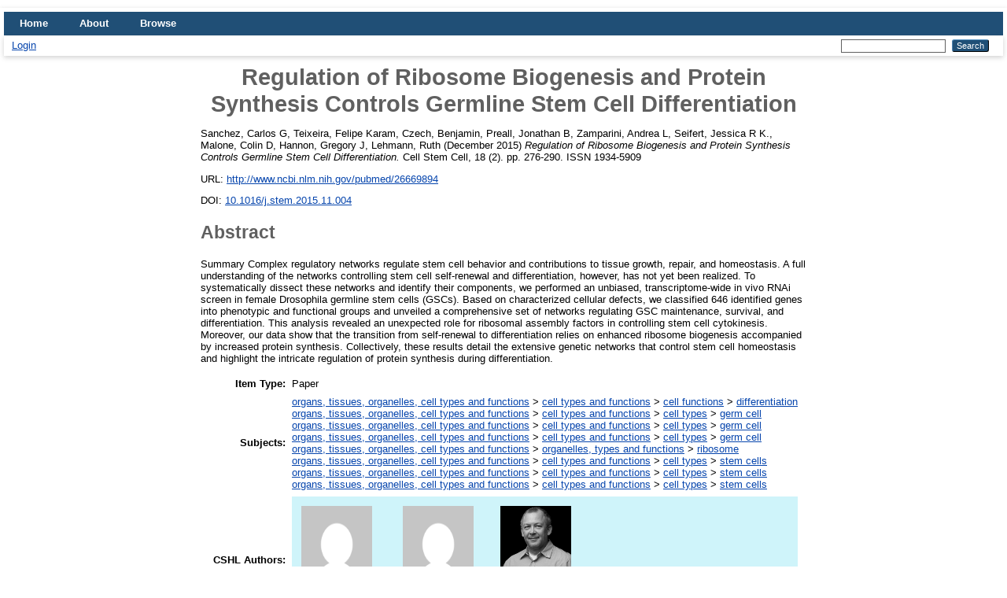

--- FILE ---
content_type: text/html; charset=utf-8
request_url: https://repository.cshl.edu/id/eprint/32199/
body_size: 27921
content:
<!DOCTYPE html>
<html xmlns="http://www.w3.org/1999/xhtml" lang="en">
  <head>
    <meta http-equiv="X-UA-Compatible" content="IE=edge" />
    <title> Regulation of Ribosome Biogenesis and Protein Synthesis Controls Germline Stem Cell Differentiation  - CSHL Scientific Digital Repository</title>
    <link rel="icon" href="/favicon.ico" type="image/x-icon" />
    <link rel="shortcut icon" href="/favicon.ico" type="image/x-icon" />
    <meta name="eprints.eprintid" content="32199" />
<meta content="12" name="eprints.rev_number" />
<meta name="eprints.eprint_status" content="archive" />
<meta name="eprints.userid" content="22" />
<meta name="eprints.dir" content="disk0/00/03/21/99" />
<meta name="eprints.datestamp" content="2015-12-23 18:18:10" />
<meta name="eprints.lastmod" content="2021-07-13 16:09:36" />
<meta name="eprints.status_changed" content="2015-12-23 18:18:10" />
<meta content="article" name="eprints.type" />
<meta name="eprints.metadata_visibility" content="show" />
<meta content="Sanchez,  Carlos G" name="eprints.creators_name" />
<meta content="Teixeira,  Felipe Karam" name="eprints.creators_name" />
<meta content="Czech,  Benjamin" name="eprints.creators_name" />
<meta content="Preall,  Jonathan B" name="eprints.creators_name" />
<meta name="eprints.creators_name" content="Zamparini,  Andrea L" />
<meta content="Seifert,  Jessica R K." name="eprints.creators_name" />
<meta content="Malone,  Colin D" name="eprints.creators_name" />
<meta content="Hannon,  Gregory J" name="eprints.creators_name" />
<meta content="Lehmann,  Ruth" name="eprints.creators_name" />
<meta name="eprints.title" content="Regulation of Ribosome Biogenesis and Protein Synthesis Controls Germline Stem Cell Differentiation" />
<meta content="pub" name="eprints.ispublished" />
<meta content="differentiation" name="eprints.subjects" />
<meta content="germ_cell" name="eprints.subjects" />
<meta content="ribosome" name="eprints.subjects" />
<meta name="eprints.subjects" content="stem_cells" />
<meta content="Cancer_Genetics_Genomics" name="eprints.divisions" />
<meta name="eprints.divisions" content="Gene_Regulation" />
<meta content="Hannon_Lab" name="eprints.divisions" />
<meta name="eprints.divisions" content="Preall_lab" />
<meta content="Summary Complex regulatory networks regulate stem cell behavior and contributions to tissue growth, repair, and homeostasis. A full understanding of the networks controlling stem cell self-renewal and differentiation, however, has not yet been realized. To systematically dissect these networks and identify their components, we performed an unbiased, transcriptome-wide in vivo RNAi screen in female Drosophila germline stem cells (GSCs). Based on characterized cellular defects, we classified 646 identified genes into phenotypic and functional groups and unveiled a comprehensive set of networks regulating GSC maintenance, survival, and differentiation. This analysis revealed an unexpected role for ribosomal assembly factors in controlling stem cell cytokinesis. Moreover, our data show that the transition from self-renewal to differentiation relies on enhanced ribosome biogenesis accompanied by increased protein synthesis. Collectively, these results detail the extensive genetic networks that control stem cell homeostasis and highlight the intricate regulation of protein synthesis during differentiation." name="eprints.abstract" />
<meta name="eprints.date" content="2015-12-06" />
<meta content="10.1016/j.stem.2015.11.004" name="eprints.id_number" />
<meta content="http://www.ncbi.nlm.nih.gov/pubmed/26669894" name="eprints.official_url" />
<meta content="none" name="eprints.full_text_status" />
<meta content="Cell Stem Cell" name="eprints.publication" />
<meta content="18" name="eprints.volume" />
<meta content="2" name="eprints.number" />
<meta content="276-290" name="eprints.pagerange" />
<meta content="TRUE" name="eprints.refereed" />
<meta name="eprints.issn" content="1934-5909" />
<meta content="http://www.sciencedirect.com/science/article/pii/S1934590915005020" name="eprints.related_url_url" />
<meta content="pub" name="eprints.related_url_type" />
<meta content="PMC4744108" name="eprints.pmcid" />
<meta name="eprints.cshl_author" content="czech_benjamin" />
<meta name="eprints.cshl_author" content="preall_jonathan" />
<meta content="hannon_gregory_j" name="eprints.cshl_author" />
<meta name="eprints.citation" content="  Sanchez, Carlos G, Teixeira, Felipe Karam, Czech, Benjamin, Preall, Jonathan B, Zamparini, Andrea L, Seifert, Jessica R K., Malone, Colin D, Hannon, Gregory J, Lehmann, Ruth  (December 2015) Regulation of Ribosome Biogenesis and Protein Synthesis Controls Germline Stem Cell Differentiation.  Cell Stem Cell, 18 (2).  pp. 276-290.  ISSN 1934-5909      " />
<link href="http://purl.org/DC/elements/1.0/" rel="schema.DC" />
<meta content="https://repository.cshl.edu/id/eprint/32199/" name="DC.relation" />
<meta content="Regulation of Ribosome Biogenesis and Protein Synthesis Controls Germline Stem Cell Differentiation" name="DC.title" />
<meta name="DC.creator" content="Sanchez,  Carlos G" />
<meta content="Teixeira,  Felipe Karam" name="DC.creator" />
<meta name="DC.creator" content="Czech,  Benjamin" />
<meta name="DC.creator" content="Preall,  Jonathan B" />
<meta name="DC.creator" content="Zamparini,  Andrea L" />
<meta name="DC.creator" content="Seifert,  Jessica R K." />
<meta name="DC.creator" content="Malone,  Colin D" />
<meta name="DC.creator" content="Hannon,  Gregory J" />
<meta name="DC.creator" content="Lehmann,  Ruth" />
<meta content="differentiation" name="DC.subject" />
<meta content="germ cell" name="DC.subject" />
<meta content="ribosome" name="DC.subject" />
<meta name="DC.subject" content="stem cells" />
<meta name="DC.description" content="Summary Complex regulatory networks regulate stem cell behavior and contributions to tissue growth, repair, and homeostasis. A full understanding of the networks controlling stem cell self-renewal and differentiation, however, has not yet been realized. To systematically dissect these networks and identify their components, we performed an unbiased, transcriptome-wide in vivo RNAi screen in female Drosophila germline stem cells (GSCs). Based on characterized cellular defects, we classified 646 identified genes into phenotypic and functional groups and unveiled a comprehensive set of networks regulating GSC maintenance, survival, and differentiation. This analysis revealed an unexpected role for ribosomal assembly factors in controlling stem cell cytokinesis. Moreover, our data show that the transition from self-renewal to differentiation relies on enhanced ribosome biogenesis accompanied by increased protein synthesis. Collectively, these results detail the extensive genetic networks that control stem cell homeostasis and highlight the intricate regulation of protein synthesis during differentiation." />
<meta content="2015-12-06" name="DC.date" />
<meta name="DC.type" content="Paper" />
<meta name="DC.type" content="PeerReviewed" />
<meta content="  Sanchez, Carlos G, Teixeira, Felipe Karam, Czech, Benjamin, Preall, Jonathan B, Zamparini, Andrea L, Seifert, Jessica R K., Malone, Colin D, Hannon, Gregory J, Lehmann, Ruth  (December 2015) Regulation of Ribosome Biogenesis and Protein Synthesis Controls Germline Stem Cell Differentiation.  Cell Stem Cell, 18 (2).  pp. 276-290.  ISSN 1934-5909      " name="DC.identifier" />
<meta name="DC.relation" content="http://www.ncbi.nlm.nih.gov/pubmed/26669894" />
<meta content="10.1016/j.stem.2015.11.004" name="DC.relation" />
<meta content="10.1016/j.stem.2015.11.004" name="DC.identifier" />
<link rel="canonical" href="https://repository.cshl.edu/id/eprint/32199/" />
<link href="https://repository.cshl.edu/cgi/export/eprint/32199/BibTeX/cshleprints3-eprint-32199.bib" title="BibTeX" rel="alternate" type="text/plain; charset=utf-8" />
<link href="https://repository.cshl.edu/cgi/export/eprint/32199/URLCheck/cshleprints3-eprint-32199.txt" title="Check URLs" rel="alternate" type="text/plain; charset=utf-8" />
<link href="https://repository.cshl.edu/cgi/export/eprint/32199/Text/cshleprints3-eprint-32199.txt" type="text/plain; charset=utf-8" rel="alternate" title="ASCII Citation" />
<link type="text/xml; charset=utf-8" rel="alternate" title="MODS" href="https://repository.cshl.edu/cgi/export/eprint/32199/MODS/cshleprints3-eprint-32199.xml" />
<link type="text/plain; charset=utf-8" rel="alternate" title="OpenURL ContextObject in Span" href="https://repository.cshl.edu/cgi/export/eprint/32199/COinS/cshleprints3-eprint-32199.txt" />
<link type="text/plain; charset=utf-8" rel="alternate" title="EndNoteTom" href="https://repository.cshl.edu/cgi/export/eprint/32199/EndNoteTom/cshleprints3-eprint-32199.enw" />
<link type="text/plain; charset=utf-8" rel="alternate" title="EndNote" href="https://repository.cshl.edu/cgi/export/eprint/32199/EndNote/cshleprints3-eprint-32199.enw" />
<link type="text/plain" rel="alternate" title="RDF+N-Triples" href="https://repository.cshl.edu/cgi/export/eprint/32199/RDFNT/cshleprints3-eprint-32199.nt" />
<link rel="alternate" type="text/csv; charset=utf-8" title="Multiline CSV" href="https://repository.cshl.edu/cgi/export/eprint/32199/CSV/cshleprints3-eprint-32199.csv" />
<link type="application/rdf+xml" rel="alternate" title="RDF+XML" href="https://repository.cshl.edu/cgi/export/eprint/32199/RDFXML/cshleprints3-eprint-32199.rdf" />
<link title="MPEG-21 DIDL" rel="alternate" type="text/xml; charset=utf-8" href="https://repository.cshl.edu/cgi/export/eprint/32199/DIDL/cshleprints3-eprint-32199.xml" />
<link rel="alternate" type="text/plain" title="Reference Manager" href="https://repository.cshl.edu/cgi/export/eprint/32199/RIS/cshleprints3-eprint-32199.ris" />
<link title="HTML Citation" type="text/html; charset=utf-8" rel="alternate" href="https://repository.cshl.edu/cgi/export/eprint/32199/HTML/cshleprints3-eprint-32199.html" />
<link type="application/atom+xml;charset=utf-8" rel="alternate" title="Atom" href="https://repository.cshl.edu/cgi/export/eprint/32199/Atom/cshleprints3-eprint-32199.xml" />
<link title="Refer" type="text/plain" rel="alternate" href="https://repository.cshl.edu/cgi/export/eprint/32199/Refer/cshleprints3-eprint-32199.refer" />
<link type="text/n3" rel="alternate" title="RDF+N3" href="https://repository.cshl.edu/cgi/export/eprint/32199/RDFN3/cshleprints3-eprint-32199.n3" />
<link type="text/plain; charset=utf-8" rel="alternate" title="PubMed IDs" href="https://repository.cshl.edu/cgi/export/eprint/32199/PMID/cshleprints3-eprint-32199.txt" />
<link href="https://repository.cshl.edu/cgi/export/eprint/32199/ContextObject/cshleprints3-eprint-32199.xml" rel="alternate" type="text/xml; charset=utf-8" title="OpenURL ContextObject" />
<link type="text/xml; charset=utf-8" rel="alternate" title="METS" href="https://repository.cshl.edu/cgi/export/eprint/32199/METS/cshleprints3-eprint-32199.xml" />
<link title="EP3 XML" type="application/vnd.eprints.data+xml; charset=utf-8" rel="alternate" href="https://repository.cshl.edu/cgi/export/eprint/32199/XML/cshleprints3-eprint-32199.xml" />
<link href="https://repository.cshl.edu/cgi/export/eprint/32199/Simple/cshleprints3-eprint-32199.txt" title="Simple Metadata" rel="alternate" type="text/plain; charset=utf-8" />
<link href="https://repository.cshl.edu/cgi/export/eprint/32199/DC/cshleprints3-eprint-32199.txt" rel="alternate" type="text/plain; charset=utf-8" title="Dublin Core" />
<link rel="alternate" type="application/json; charset=utf-8" title="JSON" href="https://repository.cshl.edu/cgi/export/eprint/32199/JSON/cshleprints3-eprint-32199.js" />
<link href="https://repository.cshl.edu/" rel="Top" />
    <link rel="Sword" href="https://repository.cshl.edu/sword-app/servicedocument" />
    <link href="https://repository.cshl.edu/id/contents" rel="SwordDeposit" />
    <link href="https://repository.cshl.edu/cgi/search" type="text/html" rel="Search" />
    <link rel="Search" type="application/opensearchdescription+xml" title="CSHL Scientific Digital Repository" href="https://repository.cshl.edu/cgi/opensearchdescription" />
    <script type="text/javascript" src="https://www.google.com/jsapi">
//padder
</script><script type="text/javascript">
// <![CDATA[
google.load("visualization", "1", {packages:["corechart", "geochart"]});
// ]]></script><script src="https://www.google.com/jsapi" type="text/javascript">
//padder
</script><script type="text/javascript">
// <![CDATA[
google.load("visualization", "1", {packages:["corechart", "geochart"]});
// ]]></script><script type="text/javascript">
// <![CDATA[
var eprints_http_root = "https://repository.cshl.edu";
var eprints_http_cgiroot = "https://repository.cshl.edu/cgi";
var eprints_oai_archive_id = "repository.cshl.edu";
var eprints_logged_in = false;
var eprints_logged_in_userid = 0; 
var eprints_logged_in_username = ""; 
var eprints_logged_in_usertype = ""; 
// ]]></script>
    <style type="text/css">.ep_logged_in { display: none }</style>
    <link href="/style/auto-3.4.5.css?1693503615" type="text/css" rel="stylesheet" />
    <script src="/javascript/auto-3.4.5.js?1693503615" type="text/javascript">
//padder
</script>
    <!--[if lte IE 6]>
        <link rel="stylesheet" type="text/css" href="/style/ie6.css" />
   <![endif]-->
    <meta name="Generator" content="EPrints 3.4.5" />
    <meta content="text/html; charset=UTF-8" http-equiv="Content-Type" />
    <meta content="en" http-equiv="Content-Language" />
    
  </head>
  <body>
    
    <div id="wrapper">
      <header>
        <div class="ep_tm_header ep_noprint">
          <nav aria-label="Main Navigation">
            <ul role="menu" class="ep_tm_menu">
              <li>
                <a href="/" title="Go to start page!" role="menuitem">
                  Home
                </a>
              </li>
              <li>
                <a href="/information.html" title="Get some detailed repository information!" role="menuitem">
                  About
                </a>
              </li>
              <li>
                <a href="/view/" title="Browse the items using prepared lists!" role="menuitem" menu="ep_tm_menu_browse" aria-owns="ep_tm_menu_browse">
                  Browse
                </a>
                <ul role="menu" id="ep_tm_menu_browse" style="display:none;">
                  <li>
                    <a href="/view/year/" role="menuitem">
                      Browse by 
                      Year
                    </a>
                  </li>
                  <li>
                    <a href="/view/subjects/" role="menuitem">
                      Browse by 
                      Subject
                    </a>
                  </li>
                  <li>
                    <a href="/view/divisions/" role="menuitem">
                      Browse by 
                      Community
                    </a>
                  </li>
                  <li>
                    <a href="/view/creators/" role="menuitem">
                      Browse by 
                      Author
                    </a>
                  </li>
                </ul>
              </li>
            </ul>
          </nav>
        
          <div class="ep_tm_searchbar">
            <div>
              <ul id="ep_tm_menu_tools" role="toolbar" class="ep_tm_key_tools"><li class="ep_tm_key_tools_item"><a href="/cgi/users/home" class="ep_tm_key_tools_item_link">Login</a></li></ul>
            </div>
            <div>
              
              <form method="get" accept-charset="utf-8" action="/cgi/search" style="display:inline" role="search" aria-label="Publication simple search">
                <input class="ep_tm_searchbarbox" size="20" type="text" name="q" aria-labelledby="searchbutton" />
                <input class="ep_tm_searchbarbutton" value="Search" type="submit" name="_action_search" id="searchbutton" />
                <input type="hidden" name="_action_search" value="Search" />
                <input type="hidden" name="_order" value="bytitle" />
                <input type="hidden" name="basic_srchtype" value="ALL" />
                <input type="hidden" name="_satisfyall" value="ALL" />
              </form>
            </div>
          </div>
        </div>
      </header>

      <div id="main_content">
        <div class="ep_tm_page_content">
          <h1 id="page-title" class="ep_tm_pagetitle">
            

Regulation of Ribosome Biogenesis and Protein Synthesis Controls Germline Stem Cell Differentiation


          </h1>
          <div class="ep_summary_content"><div class="ep_summary_content_top"></div><div class="ep_summary_content_left"></div><div class="ep_summary_content_right"></div><div class="ep_summary_content_main">

  <p style="margin-bottom: 1em">
    


    <span class="person_name">Sanchez,  Carlos G</span>, <span class="person_name">Teixeira,  Felipe Karam</span>, <span class="person_name">Czech,  Benjamin</span>, <span class="person_name">Preall,  Jonathan B</span>, <span class="person_name">Zamparini,  Andrea L</span>, <span class="person_name">Seifert,  Jessica R K.</span>, <span class="person_name">Malone,  Colin D</span>, <span class="person_name">Hannon,  Gregory J</span>, <span class="person_name">Lehmann,  Ruth</span>
  

(December 2015)

<em>Regulation of Ribosome Biogenesis and Protein Synthesis Controls Germline Stem Cell Differentiation.</em>


    Cell Stem Cell, 18 (2).
     pp. 276-290.
     ISSN 1934-5909
    
  


  



  </p>

  

  

    
      
      
    
  
    

  

  
    <div style="margin-bottom: 1em">
      URL: <a href="http://www.ncbi.nlm.nih.gov/pubmed/26669894">http://www.ncbi.nlm.nih.gov/pubmed/26669894</a>
    </div>
  

  
    <div style="margin-bottom: 1em">
      DOI: <a target="_blank" href="https://doi.org/10.1016/j.stem.2015.11.004">10.1016/j.stem.2015.11.004</a>
    </div>
  


  
    <h2>Abstract</h2>
    <p style="text-align: left; margin: 1em auto 0em auto">Summary Complex regulatory networks regulate stem cell behavior and contributions to tissue growth, repair, and homeostasis. A full understanding of the networks controlling stem cell self-renewal and differentiation, however, has not yet been realized. To systematically dissect these networks and identify their components, we performed an unbiased, transcriptome-wide in vivo RNAi screen in female Drosophila germline stem cells (GSCs). Based on characterized cellular defects, we classified 646 identified genes into phenotypic and functional groups and unveiled a comprehensive set of networks regulating GSC maintenance, survival, and differentiation. This analysis revealed an unexpected role for ribosomal assembly factors in controlling stem cell cytokinesis. Moreover, our data show that the transition from self-renewal to differentiation relies on enhanced ribosome biogenesis accompanied by increased protein synthesis. Collectively, these results detail the extensive genetic networks that control stem cell homeostasis and highlight the intricate regulation of protein synthesis during differentiation.</p>
  

  <table style="margin-bottom: 1em; margin-top: 1em;" cellpadding="3">
    <tr>
      <th align="right">Item Type:</th>
      <td>
        Paper
        
        
        
      </td>
    </tr>
    
    
      
    
      
    
      
    
      
        <tr>
          <th align="right">Subjects:</th>
          <td valign="top"><a href="https://repository.cshl.edu/view/subjects/organs=5Ftissues=5Fcell=5Ftypes.html">organs, tissues, organelles,  cell types and functions</a> &gt; <a href="https://repository.cshl.edu/view/subjects/cell=5Ftypes=5Fand=5Ffunctions.html">cell types and functions</a> &gt; <a href="https://repository.cshl.edu/view/subjects/cell=5Ffunctions.html">cell functions</a> &gt; <a href="https://repository.cshl.edu/view/subjects/differentiation.html">differentiation</a><br /><a href="https://repository.cshl.edu/view/subjects/organs=5Ftissues=5Fcell=5Ftypes.html">organs, tissues, organelles,  cell types and functions</a> &gt; <a href="https://repository.cshl.edu/view/subjects/cell=5Ftypes=5Fand=5Ffunctions.html">cell types and functions</a> &gt; <a href="https://repository.cshl.edu/view/subjects/cell=5Ftypes.html">cell types</a> &gt; <a href="https://repository.cshl.edu/view/subjects/germ=5Fcell.html">germ cell</a><br /><a href="https://repository.cshl.edu/view/subjects/organs=5Ftissues=5Fcell=5Ftypes.html">organs, tissues, organelles,  cell types and functions</a> &gt; <a href="https://repository.cshl.edu/view/subjects/cell=5Ftypes=5Fand=5Ffunctions.html">cell types and functions</a> &gt; <a href="https://repository.cshl.edu/view/subjects/cell=5Ftypes.html">cell types</a> &gt; <a href="https://repository.cshl.edu/view/subjects/germ=5Fcell.html">germ cell</a><br /><a href="https://repository.cshl.edu/view/subjects/organs=5Ftissues=5Fcell=5Ftypes.html">organs, tissues, organelles,  cell types and functions</a> &gt; <a href="https://repository.cshl.edu/view/subjects/cell=5Ftypes=5Fand=5Ffunctions.html">cell types and functions</a> &gt; <a href="https://repository.cshl.edu/view/subjects/cell=5Ftypes.html">cell types</a> &gt; <a href="https://repository.cshl.edu/view/subjects/germ=5Fcell.html">germ cell</a><br /><a href="https://repository.cshl.edu/view/subjects/organs=5Ftissues=5Fcell=5Ftypes.html">organs, tissues, organelles,  cell types and functions</a> &gt; <a href="https://repository.cshl.edu/view/subjects/organells=5Ftypes=5Fand=5Ffunctions.html">organelles, types and functions</a> &gt; <a href="https://repository.cshl.edu/view/subjects/ribosome.html">ribosome</a><br /><a href="https://repository.cshl.edu/view/subjects/organs=5Ftissues=5Fcell=5Ftypes.html">organs, tissues, organelles,  cell types and functions</a> &gt; <a href="https://repository.cshl.edu/view/subjects/cell=5Ftypes=5Fand=5Ffunctions.html">cell types and functions</a> &gt; <a href="https://repository.cshl.edu/view/subjects/cell=5Ftypes.html">cell types</a> &gt; <a href="https://repository.cshl.edu/view/subjects/stem=5Fcells.html">stem cells</a><br /><a href="https://repository.cshl.edu/view/subjects/organs=5Ftissues=5Fcell=5Ftypes.html">organs, tissues, organelles,  cell types and functions</a> &gt; <a href="https://repository.cshl.edu/view/subjects/cell=5Ftypes=5Fand=5Ffunctions.html">cell types and functions</a> &gt; <a href="https://repository.cshl.edu/view/subjects/cell=5Ftypes.html">cell types</a> &gt; <a href="https://repository.cshl.edu/view/subjects/stem=5Fcells.html">stem cells</a><br /><a href="https://repository.cshl.edu/view/subjects/organs=5Ftissues=5Fcell=5Ftypes.html">organs, tissues, organelles,  cell types and functions</a> &gt; <a href="https://repository.cshl.edu/view/subjects/cell=5Ftypes=5Fand=5Ffunctions.html">cell types and functions</a> &gt; <a href="https://repository.cshl.edu/view/subjects/cell=5Ftypes.html">cell types</a> &gt; <a href="https://repository.cshl.edu/view/subjects/stem=5Fcells.html">stem cells</a></td>
        </tr>
      
    
      
        <tr>
          <th align="right">CSHL Authors:</th>
          <td valign="top"><ul class="cshlauthorlist"><li class="picturecaption"><a href="http://repository.cshl.edu/view/cshl_author/czech=5Fbenjamin.html"><img width="90" height="120" onerror="this.onerror=null;this.src='http://repository.cshl.edu/util/irpics/none.png';" src="http://repository.cshl.edu/util/irpics/czech_benjamin.jpg" /><br />Czech, Benjamin</a></li><li class="picturecaption"><a href="http://repository.cshl.edu/view/cshl_author/preall=5Fjonathan.html"><img src="http://repository.cshl.edu/util/irpics/preall_jonathan.jpg" onerror="this.onerror=null;this.src='http://repository.cshl.edu/util/irpics/none.png';" height="120" width="90" /><br />Preall, Jonathan</a></li><li class="picturecaption"><a href="http://repository.cshl.edu/view/cshl_author/hannon=5Fgregory=5Fj.html"><img height="120" src="http://repository.cshl.edu/util/irpics/hannon_gregory_j.jpg" onerror="this.onerror=null;this.src='http://repository.cshl.edu/util/irpics/none.png';" width="90" /><br />Hannon, Gregory J.</a></li></ul></td>
        </tr>
      
    
      
        <tr>
          <th align="right">Communities:</th>
          <td valign="top"><a href="https://repository.cshl.edu/view/divisions/CSHL=5FCancer=5FCenter=5FProgram.html">CSHL Cancer Center Program</a> &gt; <a href="https://repository.cshl.edu/view/divisions/Cancer=5FGenetics=5FGenomics.html">Cancer Genetics and Genomics Program</a><br /><a href="https://repository.cshl.edu/view/divisions/CSHL=5FCancer=5FCenter=5FProgram.html">CSHL Cancer Center Program</a> &gt; <a href="https://repository.cshl.edu/view/divisions/Gene=5FRegulation.html">Gene Regulation and Inheritance Program</a><br /><a href="https://repository.cshl.edu/view/divisions/CSHL=5Flabs.html">CSHL labs</a> &gt; <a href="https://repository.cshl.edu/view/divisions/Hannon=5FLab.html">Hannon lab</a><br /><a href="https://repository.cshl.edu/view/divisions/CSHL=5Flabs.html">CSHL labs</a> &gt; <a href="https://repository.cshl.edu/view/divisions/Preall=5Flab.html">Preall lab</a></td>
        </tr>
      
    
      
    
      
    
      
        <tr>
          <th align="right">Depositing User:</th>
          <td valign="top">

<a href="https://repository.cshl.edu/cgi/users/home?screen=User::View&amp;userid=22"><span class="ep_name_citation"><span class="person_name">Matt Covey</span></span></a>

</td>
        </tr>
      
    
      
        <tr>
          <th align="right">Date:</th>
          <td valign="top">6 December 2015</td>
        </tr>
      
    
      
        <tr>
          <th align="right">Date Deposited:</th>
          <td valign="top">23 Dec 2015 18:18</td>
        </tr>
      
    
      
        <tr>
          <th align="right">Last Modified:</th>
          <td valign="top">13 Jul 2021 16:09</td>
        </tr>
      
    
      
        <tr>
          <th align="right">PMCID:</th>
          <td valign="top"><a href="http://www.ncbi.nlm.nih.gov/pmc/articles/4744108/">PMC4744108</a></td>
        </tr>
      
    
      
        <tr>
          <th align="right">Related URLs:</th>
          <td valign="top"><ul><li><a href="http://www.sciencedirect.com/science/article/pii/S1934590915005020">Publisher</a></li></ul></td>
        </tr>
      
    
      
    
    <tr>
      <th align="right">URI:</th>
      <td valign="top"><a href="https://repository.cshl.edu/id/eprint/32199">https://repository.cshl.edu/id/eprint/32199</a></td>
    </tr>
  </table>

  
  

  
    <h3>Actions (login required)</h3>
    <table class="ep_summary_page_actions">
    
      <tr>
        <td><a href="/cgi/users/home?screen=EPrint%3A%3AView&amp;eprintid=32199"><img alt="Administrator's edit/view item" class="ep_form_action_icon" src="/style/images/action_view.png" role="button" /></a></td>
        <td>Administrator's edit/view item</td>
      </tr>
    
    </table>
  

</div><div class="ep_summary_content_bottom"></div><div class="ep_summary_content_after"></div></div>
        </div>
      </div>

      <footer>
        <div class="ep_tm_footer ep_noprint">
          <span>CSHL Scientific Digital Repository is powered by <em><a href="http://eprints.org/software/">EPrints 3.4</a></em> which is developed by the <a href="https://www.ecs.soton.ac.uk/">School of Electronics and Computer Science</a> at the University of Southampton. <a href="/eprints/">About EPrints</a> | <a href="/accessibility/">Accessibility</a></span>
          <div class="ep_tm_eprints_logo">
            <a rel="external" href="https://eprints.org/software/">
              <img alt="EPrints Logo" src="/images/eprintslogo.png" /><img alt="EPrints Publications Flavour Logo" src="/images/flavour.png" style="width: 28px" />
            </a>
          </div>
        </div>
      </footer>
    </div> <!-- wrapper -->
  </body>
</html>